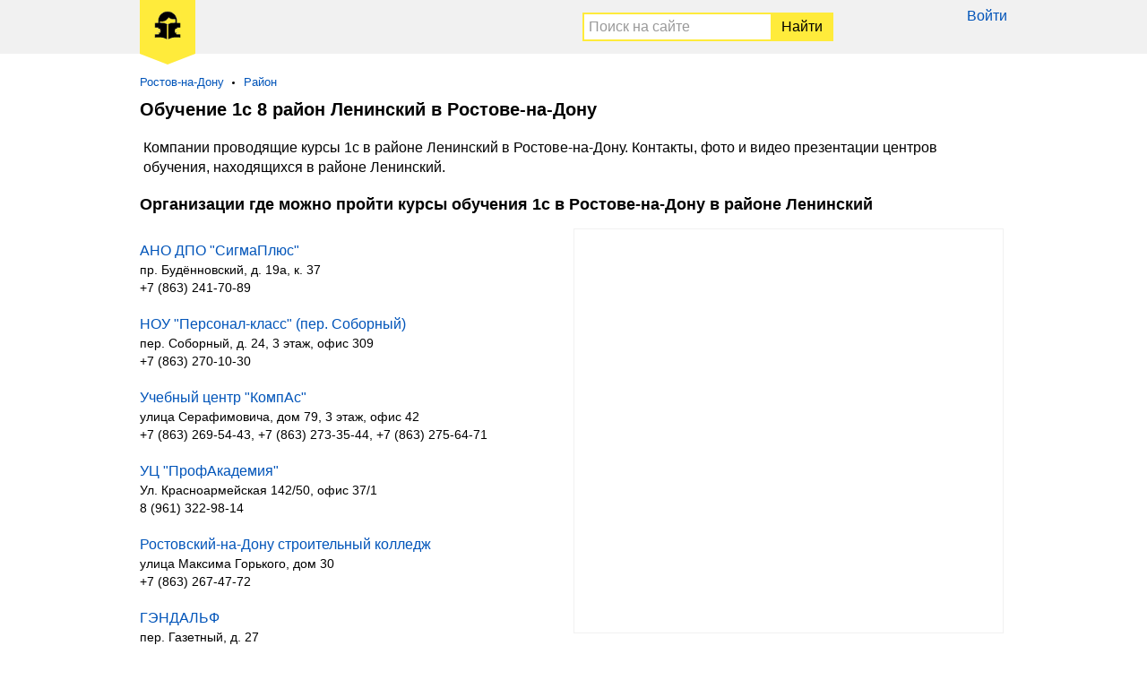

--- FILE ---
content_type: text/html; charset=UTF-8
request_url: https://obychenie1c.ru/rostov-na-donu/rajons/leninskij-r.html
body_size: 5336
content:
<!DOCTYPE html><html lang="ru"><head><base href="https://obychenie1c.ru/"/><title>Курсы 1с 8 район Ленинский в Ростове-на-Дону</title><meta charset="UTF-8" /><meta name="viewport" content="width=device-width, initial-scale=1.0"><meta name="description" content="Курсы 1с 8 район Ленинский в Ростове-на-Дону. Учебные центры и компании где можно пройти обучение 1с 8 в районе Ленинский в Ростове-на-Дону." /><meta name="copyright" lang="ru" content="©Обучение-1С.RU/Obychenie1C.RU" /><meta name="google-site-verification" content="AIt3lGK7BDoY63AhB__Pp5KnvJJxGQZIcUseKIKUjSc" /><meta name="yandex-verification" content="394bdf49bbf073f2" /><link rel="canonical" href="https://obychenie1c.ru/rostov-na-donu/rajons/leninskij-r.html"/><link href="favicon.ico" rel="icon" type="image/x-icon"/><link href="favicon.ico" rel="shortcut icon" type="image/x-icon"/><style>*{padding:0px;margin:0px}article,aside,figure,footer,header,hgroup,nav,section,video,main{display:block}img{border:0px}table{border:0px;border-collapse:collapse}td{vertical-align:top}body{font-size:16px;font-family:Arial, sans-serif}.clear{clear:both}a{color:#0054b9;text-decoration:none}a:hover{text-decoration:underline}.ya-page_js_yes .ya-site-form_inited_no{display:none}h3{font-weight:normal;font-size:1.1em;margin:0 20px 20px 20px;line-height:1.3em}h4{font-weight:normal;font-size:1.1em;margin:0 20px 20px 20px}h5{font-size:1.1em;font-weight:normal;margin:0 20px 20px 20px}header{min-height:60px;background:#f1f1f1;margin-bottom:24px}header .section{max-width:1000px;margin:0 auto}header .logo{display:inline-block;vertical-align:top;color:#000;text-decoration:none;float:left}header .logo span{display:inline-block;margin:0 0 0 16px;background:#FFEB3B;padding:12px 16px 11px 16px;position:relative}header .logo span:after{position:absolute;content:"";width:0;height:0;bottom:0;left:0;border-left:31px solid transparent;border-right:31px solid transparent;border-top:12px solid #FFEB3B;margin:0 0 -12px 0}header .logo span img{width:30px}header .logo span b{display:block;text-align:center}#ya-site-form0 .ya-site-form__search-input{padding:0 !important}.top{display:block;text-align:right;float:right;padding:9px 16px 0 0}.top span{display:none;width:24px;height:24px;position:relative;background:url(/menu.svg) left top no-repeat}.top a{display:block;margin:0 0 8px 0}@media only screen and (max-width: 679px){.top{padding-right:11px}.top a{margin-bottom:16px}.top span{display:block;text-align:center;margin-top:9px}.top div{display:none}.top:hover div{display:block;position:absolute;background:#fff;width:100%;z-index:1000;left:0;padding:16px 0 0 0;border-top:solid 1px #ccc;border-bottom:solid 1px #ccc;margin:18px 0 0 0;box-shadow:0 10px 20px -5px rgba(0,0,0,0.4);text-align:center}.top:hover div:after,.top:hover div:before{bottom:100%;right:14px;border:solid transparent;content:" ";height:0;width:0;position:absolute;pointer-events:none}.top:hover div:after{border-color:rgba(255,255,255,0);border-bottom-color:#fff;border-width:10px;margin-left:-10px}.top:hover div:before{border-color:rgba(204,204,204,0);border-bottom-color:#ccc;border-width:11px;margin-left:-11px;margin-right:-1px}}.search{width:auto;margin:0 200px 0 80px;text-align:right}.search ins{display:none;width:24px;height:24px;background:url(/search.svg) left top no-repeat}.search .s-block{padding:4px 0 0 0;width:300px;display:inline-block}.search #ya-site-form0{margin:0 !important;padding:10px !important;width:auto;text-align:left}.search #ya-site-form0 .ya-site-form__form .ya-site-form__input-text{width:100%;padding:5px !important;border-bottom:solid 2px #FFEB3B !important;border-top:solid 2px #FFEB3B !important;border-right:none !important;border-left:solid 2px #FFEB3B !important}.search #ya-site-form0 .ya-site-form__form .ya-site-form__input-text:focus{outline:none;border-color:#039BE5 !important}.search #ya-site-form0 .ya-site-form__form .ya-site-form__submit{background:#FFEB3B;padding:5px 10px !important;color:#000;border:solid 2px #FFEB3B !important;margin:0}.search #ya-site-form0 .ya-site-form__form .ya-site-form__submit:hover{background:#FFEB3B;cursor:pointer}@media only screen and (max-width: 679px){.search{margin:0 12px 0 0;float:right}.search:hover .s-block{display:block;position:absolute;background:#fff;left:0;border-top:solid 1px #ccc;border-bottom:solid 1px #ccc;width:100%;z-index:1000;margin:13px 0 0 0;padding:16px 0;text-align:center;box-shadow:0 10px 20px -5px rgba(0,0,0,0.4)}.search:hover .s-block:after,.search:hover .s-block:before{bottom:100%;right:50px;border:solid transparent;content:" ";height:0;width:0;position:absolute;pointer-events:none}.search:hover .s-block:after{border-color:rgba(255,255,255,0);border-bottom-color:#fff;border-width:10px;margin-left:-10px;margin-right:1px}.search:hover .s-block:before{border-color:rgba(204,204,204,0);border-bottom-color:#ccc;border-width:11px;margin-left:-11px}.search ins{display:inline-block;margin-top:19px}.search .s-block{display:none}.search #ya-site-form0{margin-left:16px !important;margin-right:16px !important}}article{display:inline-block;vertical-align:top;width:50%}@media (max-width: 679px){article{display:block;width:auto}}aside{display:inline-block;vertical-align:top;width:50%;text-align:center}@media (max-width: 679px){aside{display:block;width:auto}}aside .ads{display:inline-block;vertical-align:top}.wrapper{max-width:1000px;margin:0 auto;background:#fff}nav{font-size:0.8em;max-width:1000px;margin:0 auto}nav menu{margin:0 16px 0 16px}nav menu li{display:inline-block;vertical-align:top;margin:0 6px 12px 0;padding:0 16px 0 0;position:relative}nav menu li:after{position:absolute;top:7px;right:4px;width:3px;height:3px;content:'';background:#000;-webkit-border-radius:50%;-moz-border-radius:50%;border-radius:50%}nav menu li:last-child:after{display:none}h1{font-size:20px;margin:0 16px 16px 16px}h2{font-size:18px;margin:0 16px 16px 16px}#map{height:450px;margin:0 20px 20px 0;border:solid 1px #f1f1f1}@media (max-width: 679px){#map{margin-right:0;height:380px}}ul{margin:0 16px 24px 16px;-webkit-columns:300px auto;-moz-columns:300px auto;columns:300px auto;list-style:none}@media (max-width: 679px){ul{margin-bottom:0}}ul li{margin:0 0 16px 0}ul.city{margin:0 16px 16px 16px;-webkit-columns:150px auto;-moz-columns:150px auto;columns:150px auto;list-style:none}ul.city li{margin:0 0 16px 0}.tab{display:block;margin:0 16px 16px 16px}.tab a{margin:0 16px 0 0;display:inline-block;vertical-align:top;background:#FFEB3B;color:#000;padding:8px 10px}ol{display:block;margin:0 16px 16px 16px}ol li{margin:0 0 24px 0;list-style:none}ol li ul{margin:0;font-size:14px;-webkit-columns:auto;-moz-columns:auto;columns:auto}ol li ul li{margin:4px 0 0 0;list-style:none}ol li address{font-style:normal}ol li:last-child{margin-bottom:0}mark{background:none;margin:20px 20px 0 20px;padding-bottom:20px;display:block;line-height:22px}.pagination{margin:0 16px 8px 16px}.pagination a{display:inline-block;vertical-align:top;margin:0 16px 16px 0;text-decoration:none}.pagination a:hover,.pagination a.selected{color:#000}.ads{margin:0 16px 16px 16px;overflow:hidden}footer{background:#f1f1f1;font-size:13px;box-shadow:inset 0 7px 8px -8px rgba(0,0,0,0.8)}footer .section{max-width:1000px;margin:0 auto}footer p{margin:0 16px 0 16px;padding:16px 0 0 0;color:#333}footer a{margin:0 16px 16px 0;color:#333;text-decoration:underline;display:inline-block;vertical-align:top}footer a:hover{text-decoration:none}footer span{margin:0 16px 16px 0;display:inline-block;vertical-align:top}</style><script src="/jquery-2.1.4.min.js" type="text/javascript"></script><script type="text/javascript" src="/hc-sticky.js"></script></head><body><header><script type="text/javascript"> (function (d, w, c) { (w[c] = w[c] || []).push(function() { try { w.yaCounter40870124 = new Ya.Metrika({ id:40870124, clickmap:true, trackLinks:true, accurateTrackBounce:true, webvisor:true }); } catch(e) { } }); var n = d.getElementsByTagName("script")[0], s = d.createElement("script"), f = function () { n.parentNode.insertBefore(s, n); }; s.type = "text/javascript"; s.async = true; s.src = "//mc.yandex.ru/metrika/watch.js"; if (w.opera == "[object Opera]") { d.addEventListener("DOMContentLoaded", f, false); } else { f(); } })(document, window, "yandex_metrika_callbacks"); </script> <noscript><div><img src="//mc.yandex.ru/watch/40870124" style="position:absolute; left:-9999px;" alt="" /></div></noscript><script>(function(i,s,o,g,r,a,m){i['GoogleAnalyticsObject']=r;i[r]=i[r]||function(){(i[r].q=i[r].q||[]).push(arguments)},i[r].l=1*new Date();a=s.createElement(o),m=s.getElementsByTagName(o)[0];a.async=1;a.src=g;m.parentNode.insertBefore(a,m)})(window,document,'script','//www.google-analytics.com/analytics.js','ga');ga('create', 'UA-81754006-3', 'auto');ga('send', 'pageview');</script><div class="section"><div class="top"><span></span><div><a href="user/login">Войти</a></div></div><a href="/" class="logo"><span><img src="images/logo.jpg" alt="Обучение1С.RU" /></span></a><div class="search"><ins></ins><div class="s-block"><div class="ya-site-form ya-site-form_inited_no" onclick="return  {'action':'https://obychenie1c.ru/search.htm','arrow':false,'bg':'transparent','fontsize':16,'fg':'#ff6666','language':'ru','logo':'rb','publicname':'Поиск на сайте','suggest':true,'target':'_self','tld':'ru','type':2,'usebigdictionary':true,'searchid':2285476,'webopt':false,'websearch':false,'input_fg':'#000000','input_bg':'#ffffff','input_fontStyle':'normal','input_fontWeight':'normal','input_placeholder':'Поиск на сайте','input_placeholderColor':'#999999','input_borderColor':'#ffffff'} "><form action="//yandex.ru/sitesearch" method="get" target="_self"><input type="hidden" name="searchid" value="2285476"/><input type="hidden" name="l10n" value="ru"/><input type="hidden" name="reqenc" value=""/><input type="search" name="text" value=""/><input type="submit" value="Найти"/></form></div><script type="text/javascript">(function(w,d,c){var s=d.createElement('script'),h=d.getElementsByTagName('script')[0],e=d.documentElement;if((' '+e.className+' ').indexOf(' ya-page_js_yes ')===-1){e.className+=' ya-page_js_yes';}s.type='text/javascript';s.async=true;s.charset='utf-8';s.src=(d.location.protocol==='https:'?'https:':'http:')+'//site.yandex.net/v2.0/js/all.js';h.parentNode.insertBefore(s,h);(w[c]||(w[c]=[])).push(function(){Ya.Site.Form.init()})})(window,document,'yandex_site_callbacks');</script></div></div></div></header><nav><menu><li><a href="/rostov-na-donu.html">Ростов-на-Дону</a></li><li><a href="rostov-na-donu/rajons.htm">Район</a></li></menu></nav>     <div class="wrapper"><h1>Обучение 1с 8 район Ленинский в Ростове-на-Дону</h1><mark>Компании проводящие курсы 1с в районе Ленинский в Ростове-на-Дону. Контакты, фото и видео презентации центров обучения, находящихся в районе Ленинский.</mark><h2>Организации где можно пройти курсы обучения 1с в Ростове-на-Дону в районе Ленинский</h2><article><div class="ads"></div><ol><li><a href="rostov-na-donu/dpo-sigmaplyus.htm">АНО ДПО &quot;СигмаПлюс&quot;</a><ul><li><address>пр. Будённовский, д. 19а, к. 37</address></li><li>+7 (863) 241-70-89</li></ul></li><li><a href="rostov-na-donu/personal-klass-svobodniy.htm">НОУ &quot;Персонал-класс&quot; (пер. Соборный)</a><ul><li><address>пер. Соборный, д. 24, 3 этаж, офис 309</address></li><li>+7 (863) 270-10-30</li></ul></li><li><a href="rostov-na-donu/uchebnyj-tsentr-kompas.htm">Учебный центр &quot;КомпАс&quot;</a><ul><li><address>улица Серафимовича, дом 79, 3 этаж, офис 42</address></li><li>+7 (863) 269-54-43, +7 (863) 273-35-44, +7 (863) 275-64-71</li></ul></li><li><a href="rostov-na-donu/uts-profakademiya-rost.htm">УЦ &quot;ПрофАкадемия&quot;</a><ul><li><address>Ул. Красноармейская 142/50, офис 37/1</address></li><li>8 (961) 322-98-14</li></ul></li><li><a href="rostov-na-donu/rostovskij-na-donu-stroitelnyj-kolledzh.htm">Ростовский-на-Дону строительный колледж</a><ul><li><address>улица Максима Горького, дом 30</address></li><li>+7 (863) 267-47-72</li></ul></li><li><a href="rostov-na-donu/firma-gendalf-kursy-1s-v-rostove-na-donu.htm">ГЭНДАЛЬФ</a><ul><li><address>пер. Газетный, д. 27</address></li><li>+7 (863) 300-10-10, 8 (928) 171-41-54</li></ul></li><li><a href="rostov-na-donu/uchebnyj-tsentr-znanie.htm">Учебный центр «ЗНАНИЕ»</a><ul><li><address>улица Московская, дом 43/13, офис 708</address></li><li>+7 (863) 299-01-40, +7 (863) 262-59-97</li></ul></li><li><a href="rostov-na-donu/kompyuter-i-ya.htm">Компьютер и Я</a><ul><li><address>ул. Социалистическая, д. 75, офис 4</address></li><li>+7 (863) 241-03-35, +7 (863) 22-64-123</li></ul></li><li><a href="rostov-na-donu/ooo-alfaprof.htm">ООО &quot;АльфаПроф&quot;</a><ul><li><address>улица Темерницкая, дом 44, офис 615, 617</address></li><li>+7 (863) 218-07-45, +7 (863) 218-07-46</li></ul></li><li><a href="rostov-na-donu/uchebnyj_tsentr_kompas.htm">Учебный центр &quot;КомпАс&quot;</a><ul><li><address>улица Серафимовича, дом 79, 3 этаж, офис 42</address></li><li>+7 (863) 269-54-43, +7 (863) 273-35-44, +7 (863) 275-64-71</li></ul></li><li></li></ol> </article><aside><div id="map"></div><div class="sticky" style="margin: 0 16px 16px 0;"></div></aside></div> <script src="//api-maps.yandex.ru/2.1/?lang=ru-RU" type="text/javascript"></script> <script type="text/javascript"> ymaps.ready(init); function init () { var myMap = new ymaps.Map('map', { center: [47.2357137,39.7015050], zoom: 10 }), objectManager = new ymaps.ObjectManager({ clusterize: true, geoObjectOpenBalloonOnClick: true, clusterOpenBalloonOnClick: true }); myMap.behaviors .disable(['scrollZoom']); myMap.geoObjects.add(objectManager); $.ajax({ url: "data.json", data: "ids=1520,1092,1626,2750,1638,269,1633,1215,1624,2819" }).done(function(data) { objectManager.add(data); }); function onObjectEvent (e) { var objectId = e.get('objectId'); if (e.get('type') == 'mouseenter') { objectManager.objects.setObjectOptions(objectId, { preset: 'islands#yellowIcon' }); } else { objectManager.objects.setObjectOptions(objectId, { preset: 'islands#blueIcon' }); } } function onClusterEvent (e) { var objectId = e.get('objectId'); if (e.get('type') == 'mouseenter') { objectManager.clusters.setClusterOptions(objectId, { preset: 'islands#yellowClusterIcons' }); } else { objectManager.clusters.setClusterOptions(objectId, { preset: 'islands#blueClusterIcons' }); } } objectManager.objects.events.add(['mouseenter', 'mouseleave'], onObjectEvent); objectManager.clusters.events.add(['mouseenter', 'mouseleave'], onClusterEvent); } </script> <script>var Sticky = new hcSticky('.sticky', {stickTo: 'article',top: 16,queries: {679: {disable: true}}});</script><footer><div class="section"><p><span>&#169; 2016-2026 Обучение1С.RU</span><a href="about-project">О проекте</a><a href="contact">Контакты</a><a href="otkazom-ot-otvetstvennosti">Отказ от ответственности</a><a href="politika-konfidentsialnosti">Политика конфиденциальности</a></p></div></footer></body></html>